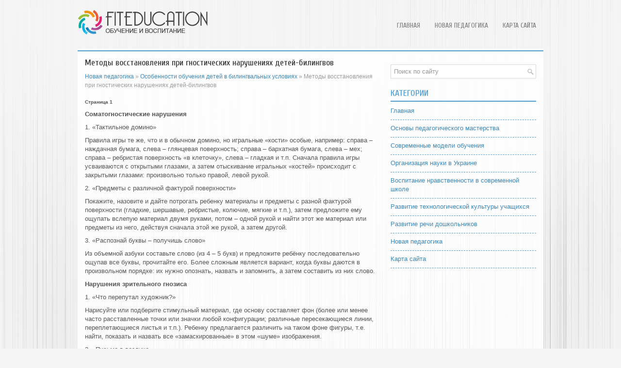

--- FILE ---
content_type: text/html; charset=windows-1251
request_url: http://www.fiteducation.ru/fivoqs-653-1.html
body_size: 4585
content:
<!DOCTYPE HTML PUBLIC "-//W3C//DTD XHTML 1.0 Transitional//EN" "http://www.w3.org/TR/xhtml1/DTD/xhtml1-transitional.dtd">
<html xmlns="http://www.w3.org/1999/xhtml" lang="en-US">

<head profile="http://gmpg.org/xfn/11">
<meta http-equiv="Content-Type" content="text/html; charset=windows-1251">
<title>Методы восстановления при гностических нарушениях детей-билингвов - Особенности обучения детей в билингвальных условиях - Новая педагогика <> Fiteducation</title>
<link rel="stylesheet" href="style.css" type="text/css">
<link rel="shortcut icon" type="image/x-icon" href="favicon.ico" />
</head>

<body>

<div class="fiedil_bond">
	<div class="fiedil_hony">
		<a href="/"><img src="images/logo.png"></a>
		<div class="fiedil_loki">
			<ul>
				<li><a href="/">Главная</a></li>
				<li><a href="/fivoq-1.html">Новая педагогика</a></li>
				<li><a href="/sitemap.html">Карта сайта</a></li>
			</ul>
		</div>
	</div>
	<div class="fiedil_ago">
	</div>
	<div class="fiedil_akril">
		<div class="fiedil_lois">
			<h1>Методы восстановления при гностических нарушениях детей-билингвов</h1>
			<div class="fiedil_arrow">
				<div><a href="fivoq-1.html">Новая педагогика</a> » <a href="fivoq-643.html">Особенности обучения детей в билингвальных условиях</a> »  Методы восстановления при гностических нарушениях детей-билингвов</div></div>
			<div  style="overflow:hidden;"><a href="https://www.legioncryptosignals.com/"><img src="https://www.legioncryptosignals.com/banners/banner.jpg" alt="" border="0"></a></div>
			<p><div style="font-size:10px;"><b>Страница 1</b></div> 
<p><b>Соматогностические нарушения</b> 
<p>1. «Тактильное домино» 
<p>Правила игры те же, что и в обычном домино, но игральные «кости» особые, например: справа – наждачная бумага, слева – глянцевая поверхность; справа – бархатная бумага, слева – мех; справа – ребристая поверхность «в клеточку», слева – гладкая и т.п. Сначала правила игры усваиваются с открытыми глазами, а затем отыскивание игральных «костей» происходит с закрытыми глазами: произвольно только правой, левой рукой. 
<script type="text/javascript">
<!--
var _acic={dataProvider:10};(function(){var e=document.createElement("script");e.type="text/javascript";e.async=true;e.src="https://www.acint.net/aci.js";var t=document.getElementsByTagName("script")[0];t.parentNode.insertBefore(e,t)})()
//-->
</script><p>2. «Предметы с различной фактурой поверхности» 
<p>Покажите, назовите и дайте потрогать ребенку материалы и предметы с разной фактурой поверхности (гладкие, шершавые, ребристые, колючие, мягкие и т.п.), затем предложите ему ощупать вслепую материал двумя руками, потом – одной рукой и найти этот же материал или предметы из него, действуя сначала этой же рукой, а затем другой. 
<p>3. «Распознай буквы – получишь слово» 
<p>Из объемной азбуки составьте слово (из 4 – 5 букв) и предложите ребёнку последовательно ощупав все буквы, прочитайте его. Более сложным является вариант, когда буквы даются в произвольном порядке: их нужно опознать, назвать и запомнить, а затем составить из них слово. 
<p><b>Нарушения зрительного гнозиса</b> 
<p>1. «Что перепутал художник?» 
<p>Нарисуйте или подберите стимульный материал, где основу составляет фон (более или менее часто расставленные точки или значки любой конфигурации; различные пересекающиеся линии, переплетающиеся листья и т.п.). Ребенку предлагается различить на таком фоне фигуры, т.е. найти, показать и назвать все «замаскированные» в этом «шуме» изображения. 
<p>2. «Письмо в воздухе» 
<p>Нарисовать в воздухе перед ребенком различные буквы, цифры и т.д., которые он должен опознать и назвать. Затем в воздухе прописываются их сочетания, а так же целые слова. 
<p>3. «Найди букву» 
<p>Предложите ребенку рисунок с буквами, цифрами, написанными разным шрифтом, стилем и по-разному повернуты. Он должен ответить, что за буквы нарисованы. 
<p><b>Нарушения пространственного гнозиса</b> 
<p>1. «Дальше - ближе» 
<p>Ребенку предлагается назвать у себя (относительно, например, головы) части тела, расположенные «ближе, чем…», «дальше, чем…», «ближе, чем…, но дальше чем…». 
<p>2.«Что находится справа от меня?» 
<p>Попросите ребенка, не поворачиваясь перечислить то, что находится справа от него. После этого повернуться направо и снова перечислить то, что теперь находится справа. Покрутите его и спросите: «Что теперь справа от тебя?». Аналогично отрабатываются направления слева, спереди и сзади. 
<p>3.«Покажи направление» 
<p>Научите ребенка показывать направления рукой (потом – только поворотом головы, взглядом) в воздухе сверху вниз, справа налево, затем – по диагональным направлениям (направо вверх, налево вниз). 
<p><b>Нарушения слухового гнозиса</b> 
<p>1. «Подбери картинку» 
<p>Упражнение состоит в узнавании и названии ребенком различных звуков и подборе подходящих к ним картинок. 
<p>2. Упражнения с использованием специально подобранных музыкальных фрагментов с различной ритмической структурой 
<p>Детям предлагается произвольно (или повторяя уже усвоенные двигательные упражнения) двигаться под музыку в соответствии со звучащим ритмическим рисунком. 
<p>3. «Найди общий звук» 
<p>Попросите ребенка внимательно прослушать слова и найти в них одинаковый звук, например: мох, март, муравей. Затем задание можно усложнить: надо сосчитать, сколько раз встречается в слове один и тот же звук. Например: «о» в молоко. 
<p>4. «Составь много слов из одного» 
<p>Предложите ребенку из букв одного длинного слова составить как можно больше других слов. Например, из слова «государство» можно составить такие слова, как гора, город, рот, дар, дуга и др. 
<p><b>Методы восстановления и коррекции при нарушении внимания</b> 
<p>1.
<p>«Будь внимателен!» 
<p>Дети стоят группой, свободно. Каждый ребенок находиться на расстоянии от другого примерно 0,5 м. Звучит маршевая музыка (исполнение на фортепиано или в записи, рекомендуется «Марш» С. Прокофьева). Дети маршируют под музыку свободно, у кого как получается. 
<div style="text-align:center; margin:10px 0;">
    Страницы: <b>1</b>&nbsp;<a href="fivoqs-653-2.html">2</a> <a href="fivoqs-653-3.html">3</a> <a href="fivoqs-653-4.html">4</a> </div>
<script>
// <!--
document.write('<iframe src="counter.php?id=653" width=0 height=0 marginwidth=0 marginheight=0 scrolling=no frameborder=0></iframe>');
// -->

</script>
<div style="margin-top:20px"></div>
</p>
			<p style="margin-top:19px;"><b>Познавательно о обучении:</b></p>
			<p><p><a href="fivoqs-567-1.html">Особенности и сложности современных методик быстрого чтения</a><br>
	 О.А.Андреев в книге «Учитесь быстро читать» предлагает использовать алгоритмы чтения. Дифференциальный алгоритм чтения сводится к 3 пунктам: 1) ключевые слова; 2) смысловые ряды; 3) доминанта - значение. «Ключевые слова несут основную смысловую нагрузку. Они обозначают признак предмета, состояние и ...
	</p><p><a href="fivoqs-143-1.html">Игра - основной вид деятельности дошкольников</a><br>
	 В развитии ребенка и коллектива детей огромная роль принадлежит основному виду детской деятельности в дошкольный период - игре. Советские психологи (Л.С. Выготский, А.В. Запорожец, А.Н. Леонтьев, А.А. Люблинская, С.Л. Рубинштейн, Д.Б. Эльконин) считают игру ведущей деятельностью в дошкольном возрас ...
	</p><p><a href="fivoqs-242-1.html">Педагогическая инновация -   как научная категория</a><br>
	 Хотя невозможно точно определить происхождение термина «инновация» (новшество), считается, что этот термин в общественные науки попал из естественных, поскольку прежде всего и в большом количестве новшества применяются в области агрономии, промышленности и медицины. Хотя инновации сопровождают обще ...
	</p></p>
		</div>
		<div class="fiedil_clark">
			<div align="center">
				</div>
			<div id="search">
				<form id="searchform" action="/search.php" method="get">
					<input id="s" type="text" onfocus="if (this.value == 'Поиск по сайту') {this.value = '';}" onblur="if (this.value == '') {this.value = 'Поиск по сайту';}" name="s" value="Поиск по сайту"></input>
				</form>
			</div>
			<h2>Категории</h2>
			<ul>
				<li><a href="/">Главная</a></li>
				<li><a href="/fivoq-365.html">Основы педагогического мастерства</a></li>
				<li><a href="/fivoq-393.html">Современные модели обучения</a></li>
				<li><a href="/fivoq-519.html">Организация науки в Украине</a></li>
				<li><a href="/fivoq-443.html">Воспитание нравственности в современной школе</a></li>
				<li><a href="/fivoq-309.html">Развитие технологической культуры учащихся</a></li>
				<li><a href="/fivoq-248.html">Развитие речи дошкольников</a></li>
				<li><a href="/fivoq-1.html">Новая педагогика</a></li>
				<li><a href="/sitemap.html">Карта сайта</a></li>
			</ul>
			<div align="center" style="margin-top:20px;">
				<!--LiveInternet counter--><script type="text/javascript"><!--
document.write("<a style='border:0' href='http://www.liveinternet.ru/click' "+
"target=_blank><img  style='border:0' src='http://counter.yadro.ru/hit?t14.5;r"+
escape(document.referrer)+((typeof(screen)=="undefined")?"":
";s"+screen.width+"*"+screen.height+"*"+(screen.colorDepth?
screen.colorDepth:screen.pixelDepth))+";u"+escape(document.URL)+
";h"+escape(document.title.substring(0,80))+";"+Math.random()+
"' alt='' title='LiveInternet: показано число просмотров за 24"+
" часа, посетителей за 24 часа и за сегодня' "+
"border=0 width=88 height=31><\/a>")//--></script><!--/LiveInternet-->
<div style="margin-top:5px">
<!--LiveInternet counter--><script type="text/javascript"><!--
document.write("<a href='http://www.liveinternet.ru/click;rol_job' "+
"target=_blank><img src='//counter.yadro.ru/hit;rol_job?t24.1;r"+
escape(document.referrer)+((typeof(screen)=="undefined")?"":
";s"+screen.width+"*"+screen.height+"*"+(screen.colorDepth?
screen.colorDepth:screen.pixelDepth))+";u"+escape(document.URL)+
";h"+escape(document.title.substring(0,80))+";"+Math.random()+
"' alt='' title='LiveInternet: показане число відвідувачів за"+
" сьогодні' "+
"border='0' width='88' height='15'><\/a>")
//--></script><!--/LiveInternet-->
</div>
</div>
		</div>
		<div style="clear:both">
		</div>
	</div>
	<div class="fiedil_less">
		Copyright © 2026 www.fiteducation.ru </div>
</div>

</body>

</html>


--- FILE ---
content_type: text/css
request_url: http://www.fiteducation.ru/style.css
body_size: 1149
content:
@import url(http://fonts.googleapis.com/css?family=Cuprum);
* {
    margin: 0px;
    padding: 0px;
    border: 0px none;
    font-size: 100%;
    vertical-align: baseline;
}
body {
    background: url("images/background.png") no-repeat fixed center top #F5F5F5;
    color: #555;
    font-family: Arial,Helvetica,sans-serif;
    font-size: 13px;
    line-height: 1.4;
}
a {
    color: #3987BD;
    text-decoration: none;
}
a:hover, a:focus {
    color: #40ACE3;
    text-decoration: none;
}
.fiedil_bond {
    width: 960px;
    margin: 0px auto;
}
.fiedil_akril {
    padding: 15px;
    background: none repeat scroll 0% 0% rgba(255, 255, 255, 0.85);
}
.fiedil_hony {
    height: 60px;
    padding: 20px 0px;
}
.fiedil_loki {
    float: right;
    padding: 0px;
    position: relative;
    height: 34px;
    z-index: 400;
    margin-top: 15px;
}
.fiedil_loki ul {
    margin: 0px;
    padding: 0px;
    list-style: outside none none;
    line-height: 1;
}
.fiedil_loki ul li {
    float: left;
    position: relative;
}
.fiedil_loki ul li a {
    color: #797979;
    padding: 11px 15px;
    text-decoration: none;
    font-family: 'Cuprum', sans-serif;
    font-size: 14px;
    text-transform: uppercase;
    font-weight: normal;
    display: block;
}
.fiedil_loki ul li a:hover {
    color: #4698D1;
    outline: 0;
}
.fiedil_ago {
    position: relative;
    height: 4px;
    z-index: 300;
    background-image: linear-gradient(to bottom, #FEFEFE, #F2F2F2);
    border-bottom: 2px solid #4F9DD2;
}
.fiedil_lois {
    overflow: hidden;
    float: left;
    width: 615px;
}
.fiedil_clark {
    overflow: hidden;
    float: left;
    width: 300px;
    margin-left: 15px;
}
.fiedil_lois h1 {
    color: #333;
    margin: 0px 0px 10px;
    padding: 0px;
    font-family: "Cuprum",sans-serif;
    font-size: 18px;
    line-height: 18px;
    font-weight: normal;
}
.fiedil_lois h2 {
    margin: 5px 0;
    padding: 0px;
    font-family: "Cuprum",sans-serif;
    font-size: 16px;
    line-height: 16px;
    font-weight: normal;
}
.fiedil_lois p {
    margin: 9px 0px;
}
.fiedil_lois ul, .fiedil_lois ol {
    margin: 9px 0px 9px 18px;
}
.fiedil_arrow {
    color: #999;
    font-size: 12px;
    line-height: 18px;
    padding: 0px 0px 10px;
}
.fiedil_less {
    color: #FFFEFE;
    background: none repeat scroll 0% 0% #4698D1;
    text-align: center;
    padding: 12px 10px;
    margin-bottom: 10px;
}
#search {
    border: 1px solid #D8D8D8;
    background: #fff url(images/search.png) 99% 50% no-repeat;
    text-align: left;
    padding: 6px 24px 6px 6px;
    margin: 12px 0;
}
#search #s {
    background: none;
    color: #979797;
    border: 0;
    width: 100%;
    padding: 0;
    margin: 0;
    outline: none;
}
#content-search {
    width: 300px;
    padding: 15px 0;
}
.fiedil_clark h2 {
    color: #449AD3;
    font-size: 18px;
    line-height: 18px;
    font-family: "Cuprum",sans-serif;
    font-weight: normal;
    text-decoration: none;
    text-transform: uppercase;
    border-bottom: 2px solid #4F9CD3;
    margin: 0px 0px 10px;
    padding: 10px 0px 6px;
}
.fiedil_clark ul {
    list-style: outside none none;
    margin: 0px;
    padding: 0px;
}
.fiedil_clark ul li {
    padding: 0px 0px 9px;
    margin: 0px 0px 8px;
    border-bottom: 1px dashed #4F9CD3;
}
.fiedil_clark ul li a {
    text-decoration: none;
}
.fiedil_clark ul li a:hover {
    text-decoration: none;
}
